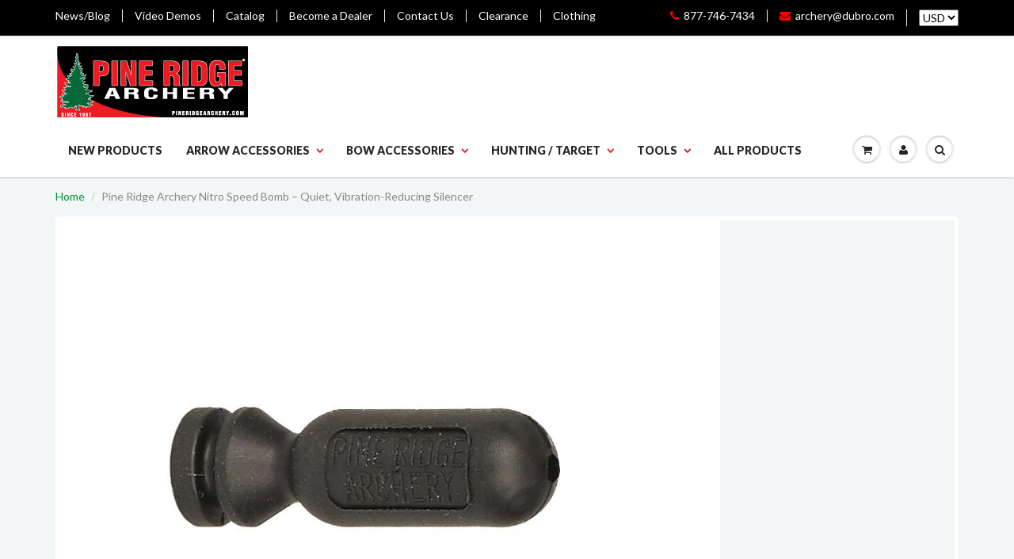

--- FILE ---
content_type: text/html; charset=utf-8
request_url: https://www.pineridgearchery.com/collections/nitro-speed-bomb
body_size: 18496
content:
<!doctype html>
<html lang="en" class="noIE">
	<head>

<!-- Google tag (gtag.js) -->
<script async src="https://www.googletagmanager.com/gtag/js?id=G-JCKHBX2QDF"></script>
<script>
  window.dataLayer = window.dataLayer || [];
  function gtag(){dataLayer.push(arguments);}
  gtag('js', new Date());

  gtag('config', 'G-JCKHBX2QDF');
</script>
      
<meta name="google-site-verification" content="j_EP2zVeosuCP-5a2dCDWIbk9CQ6Yekix3D-SXKmJsA" />
<meta name="google-site-verification" content="NSMXCzfrSF_JngG9luQAkYRM7fBrzuhdGy1w-wdj-Eg" />  
      <meta name="facebook-domain-verification" content="x7ffuljkatfn8l1jj4c56yndo4dpau" />
	<!-- Basic page needs ================================================== -->
	<meta charset="utf-8">
	<meta name="viewport" content="width=device-width, initial-scale=1, maximum-scale=1">

	<!-- Title and description ================================================== -->
  <title>
  Nitro Speed Bomb Silencers | Pine Ridge Archery
  </title>

  
  <meta name="description" content="Reduce bow noise and vibration with the Nitro Speed Bomb. A durable, effective string silencer designed for smoother, quieter shots.">
  
<!-- Facebook Pixel Code -->
<script>
!function(f,b,e,v,n,t,s){if(f.fbq)return;n=f.fbq=function(){n.callMethod?
n.callMethod.apply(n,arguments):n.queue.push(arguments)};if(!f._fbq)f._fbq=n;
n.push=n;n.loaded=!0;n.version='2.0';n.queue=[];t=b.createElement(e);t.async=!0;
t.src=v;s=b.getElementsByTagName(e)[0];s.parentNode.insertBefore(t,s)}(window,
document,'script','https://connect.facebook.net/en_US/fbevents.js');
fbq('init', '632015873643345'); // Insert your pixel ID here.
fbq('track', 'PageView');
</script>
<noscript><img height="1" width="1" style="display:none"
src="https://www.facebook.com/tr?id=632015873643345&ev=PageView&noscript=1"
/></noscript>
<!-- DO NOT MODIFY -->
<!-- End Facebook Pixel Code -->

  <!-- Helpers ================================================== -->
  
  <meta property="og:type" content="website">
  <meta property="og:title" content="Nitro Speed Bomb Silencers | Pine Ridge Archery">
  
  <meta property="og:image" content="http://www.pineridgearchery.com/cdn/shop/t/4/assets/logo.png?v=36043528256487805801605021192">
  <meta property="og:image:secure_url" content="https://www.pineridgearchery.com/cdn/shop/t/4/assets/logo.png?v=36043528256487805801605021192">
  


  <meta property="og:description" content="Reduce bow noise and vibration with the Nitro Speed Bomb. A durable, effective string silencer designed for smoother, quieter shots.">

  <meta property="og:url" content="https://www.pineridgearchery.com/collections/nitro-speed-bomb">
  <meta property="og:site_name" content="Pine Ridge Archery">



  <meta name="twitter:site" content="@pineridgearcher">

<meta name="twitter:card" content="summary">

  <link rel="canonical" href="https://www.pineridgearchery.com/collections/nitro-speed-bomb">
  <meta name="viewport" content="width=device-width,initial-scale=1">
  <meta name="theme-color" content="#fa0000">

	
	<link rel="shortcut icon" href="//www.pineridgearchery.com/cdn/shop/t/4/assets/favicon.png?v=138856679688457972441446501368" type="image/png" />
	
	<link href="//www.pineridgearchery.com/cdn/shop/t/4/assets/apps.css?v=36719708027145257441453129545" rel="stylesheet" type="text/css" media="all" />
	<link href="//www.pineridgearchery.com/cdn/shop/t/4/assets/style.css?v=109874316393306138491454593487" rel="stylesheet" type="text/css" media="all" />
	<link href="//www.pineridgearchery.com/cdn/shop/t/4/assets/nav.scss.css?v=68977794691385127001454342842" rel="stylesheet" type="text/css" media="all" />
	
	
	<link rel="stylesheet" type="text/css" href="//fonts.googleapis.com/css?family=Lato:300,400,700,900">
	
	

	<!-- Header hook for plugins ================================================== -->
	<script>window.performance && window.performance.mark && window.performance.mark('shopify.content_for_header.start');</script><meta name="facebook-domain-verification" content="x7ffuljkatfn8l1jj4c56yndo4dpau">
<meta name="facebook-domain-verification" content="x7ffuljkatfn8l1jj4c56yndo4dpau">
<meta id="shopify-digital-wallet" name="shopify-digital-wallet" content="/9614890/digital_wallets/dialog">
<meta name="shopify-checkout-api-token" content="7bacc72d4e7d7c431c09a48edbc2aa90">
<meta id="in-context-paypal-metadata" data-shop-id="9614890" data-venmo-supported="false" data-environment="production" data-locale="en_US" data-paypal-v4="true" data-currency="USD">
<link rel="alternate" type="application/atom+xml" title="Feed" href="/collections/nitro-speed-bomb.atom" />
<link rel="alternate" type="application/json+oembed" href="https://www.pineridgearchery.com/collections/nitro-speed-bomb.oembed">
<script async="async" src="/checkouts/internal/preloads.js?locale=en-US"></script>
<link rel="preconnect" href="https://shop.app" crossorigin="anonymous">
<script async="async" src="https://shop.app/checkouts/internal/preloads.js?locale=en-US&shop_id=9614890" crossorigin="anonymous"></script>
<script id="shopify-features" type="application/json">{"accessToken":"7bacc72d4e7d7c431c09a48edbc2aa90","betas":["rich-media-storefront-analytics"],"domain":"www.pineridgearchery.com","predictiveSearch":true,"shopId":9614890,"locale":"en"}</script>
<script>var Shopify = Shopify || {};
Shopify.shop = "pine-ridge-archery.myshopify.com";
Shopify.locale = "en";
Shopify.currency = {"active":"USD","rate":"1.0"};
Shopify.country = "US";
Shopify.theme = {"name":"ShowTime","id":51407876,"schema_name":null,"schema_version":null,"theme_store_id":687,"role":"main"};
Shopify.theme.handle = "null";
Shopify.theme.style = {"id":null,"handle":null};
Shopify.cdnHost = "www.pineridgearchery.com/cdn";
Shopify.routes = Shopify.routes || {};
Shopify.routes.root = "/";</script>
<script type="module">!function(o){(o.Shopify=o.Shopify||{}).modules=!0}(window);</script>
<script>!function(o){function n(){var o=[];function n(){o.push(Array.prototype.slice.apply(arguments))}return n.q=o,n}var t=o.Shopify=o.Shopify||{};t.loadFeatures=n(),t.autoloadFeatures=n()}(window);</script>
<script>
  window.ShopifyPay = window.ShopifyPay || {};
  window.ShopifyPay.apiHost = "shop.app\/pay";
  window.ShopifyPay.redirectState = null;
</script>
<script id="shop-js-analytics" type="application/json">{"pageType":"collection"}</script>
<script defer="defer" async type="module" src="//www.pineridgearchery.com/cdn/shopifycloud/shop-js/modules/v2/client.init-shop-cart-sync_IZsNAliE.en.esm.js"></script>
<script defer="defer" async type="module" src="//www.pineridgearchery.com/cdn/shopifycloud/shop-js/modules/v2/chunk.common_0OUaOowp.esm.js"></script>
<script type="module">
  await import("//www.pineridgearchery.com/cdn/shopifycloud/shop-js/modules/v2/client.init-shop-cart-sync_IZsNAliE.en.esm.js");
await import("//www.pineridgearchery.com/cdn/shopifycloud/shop-js/modules/v2/chunk.common_0OUaOowp.esm.js");

  window.Shopify.SignInWithShop?.initShopCartSync?.({"fedCMEnabled":true,"windoidEnabled":true});

</script>
<script>
  window.Shopify = window.Shopify || {};
  if (!window.Shopify.featureAssets) window.Shopify.featureAssets = {};
  window.Shopify.featureAssets['shop-js'] = {"shop-cart-sync":["modules/v2/client.shop-cart-sync_DLOhI_0X.en.esm.js","modules/v2/chunk.common_0OUaOowp.esm.js"],"init-fed-cm":["modules/v2/client.init-fed-cm_C6YtU0w6.en.esm.js","modules/v2/chunk.common_0OUaOowp.esm.js"],"shop-button":["modules/v2/client.shop-button_BCMx7GTG.en.esm.js","modules/v2/chunk.common_0OUaOowp.esm.js"],"shop-cash-offers":["modules/v2/client.shop-cash-offers_BT26qb5j.en.esm.js","modules/v2/chunk.common_0OUaOowp.esm.js","modules/v2/chunk.modal_CGo_dVj3.esm.js"],"init-windoid":["modules/v2/client.init-windoid_B9PkRMql.en.esm.js","modules/v2/chunk.common_0OUaOowp.esm.js"],"init-shop-email-lookup-coordinator":["modules/v2/client.init-shop-email-lookup-coordinator_DZkqjsbU.en.esm.js","modules/v2/chunk.common_0OUaOowp.esm.js"],"shop-toast-manager":["modules/v2/client.shop-toast-manager_Di2EnuM7.en.esm.js","modules/v2/chunk.common_0OUaOowp.esm.js"],"shop-login-button":["modules/v2/client.shop-login-button_BtqW_SIO.en.esm.js","modules/v2/chunk.common_0OUaOowp.esm.js","modules/v2/chunk.modal_CGo_dVj3.esm.js"],"avatar":["modules/v2/client.avatar_BTnouDA3.en.esm.js"],"pay-button":["modules/v2/client.pay-button_CWa-C9R1.en.esm.js","modules/v2/chunk.common_0OUaOowp.esm.js"],"init-shop-cart-sync":["modules/v2/client.init-shop-cart-sync_IZsNAliE.en.esm.js","modules/v2/chunk.common_0OUaOowp.esm.js"],"init-customer-accounts":["modules/v2/client.init-customer-accounts_DenGwJTU.en.esm.js","modules/v2/client.shop-login-button_BtqW_SIO.en.esm.js","modules/v2/chunk.common_0OUaOowp.esm.js","modules/v2/chunk.modal_CGo_dVj3.esm.js"],"init-shop-for-new-customer-accounts":["modules/v2/client.init-shop-for-new-customer-accounts_JdHXxpS9.en.esm.js","modules/v2/client.shop-login-button_BtqW_SIO.en.esm.js","modules/v2/chunk.common_0OUaOowp.esm.js","modules/v2/chunk.modal_CGo_dVj3.esm.js"],"init-customer-accounts-sign-up":["modules/v2/client.init-customer-accounts-sign-up_D6__K_p8.en.esm.js","modules/v2/client.shop-login-button_BtqW_SIO.en.esm.js","modules/v2/chunk.common_0OUaOowp.esm.js","modules/v2/chunk.modal_CGo_dVj3.esm.js"],"checkout-modal":["modules/v2/client.checkout-modal_C_ZQDY6s.en.esm.js","modules/v2/chunk.common_0OUaOowp.esm.js","modules/v2/chunk.modal_CGo_dVj3.esm.js"],"shop-follow-button":["modules/v2/client.shop-follow-button_XetIsj8l.en.esm.js","modules/v2/chunk.common_0OUaOowp.esm.js","modules/v2/chunk.modal_CGo_dVj3.esm.js"],"lead-capture":["modules/v2/client.lead-capture_DvA72MRN.en.esm.js","modules/v2/chunk.common_0OUaOowp.esm.js","modules/v2/chunk.modal_CGo_dVj3.esm.js"],"shop-login":["modules/v2/client.shop-login_ClXNxyh6.en.esm.js","modules/v2/chunk.common_0OUaOowp.esm.js","modules/v2/chunk.modal_CGo_dVj3.esm.js"],"payment-terms":["modules/v2/client.payment-terms_CNlwjfZz.en.esm.js","modules/v2/chunk.common_0OUaOowp.esm.js","modules/v2/chunk.modal_CGo_dVj3.esm.js"]};
</script>
<script>(function() {
  var isLoaded = false;
  function asyncLoad() {
    if (isLoaded) return;
    isLoaded = true;
    var urls = ["https:\/\/chimpstatic.com\/mcjs-connected\/js\/users\/bd419fbb119633d3dab4e81e8\/3a91558dd02d98401f179b91b.js?shop=pine-ridge-archery.myshopify.com","https:\/\/cdn.hextom.com\/js\/freeshippingbar.js?shop=pine-ridge-archery.myshopify.com"];
    for (var i = 0; i < urls.length; i++) {
      var s = document.createElement('script');
      s.type = 'text/javascript';
      s.async = true;
      s.src = urls[i];
      var x = document.getElementsByTagName('script')[0];
      x.parentNode.insertBefore(s, x);
    }
  };
  if(window.attachEvent) {
    window.attachEvent('onload', asyncLoad);
  } else {
    window.addEventListener('load', asyncLoad, false);
  }
})();</script>
<script id="__st">var __st={"a":9614890,"offset":-21600,"reqid":"f248017d-2894-4db2-b0f1-cf60cbf5e456-1768467435","pageurl":"www.pineridgearchery.com\/collections\/nitro-speed-bomb","u":"26999bf922cd","p":"collection","rtyp":"collection","rid":188897558570};</script>
<script>window.ShopifyPaypalV4VisibilityTracking = true;</script>
<script id="captcha-bootstrap">!function(){'use strict';const t='contact',e='account',n='new_comment',o=[[t,t],['blogs',n],['comments',n],[t,'customer']],c=[[e,'customer_login'],[e,'guest_login'],[e,'recover_customer_password'],[e,'create_customer']],r=t=>t.map((([t,e])=>`form[action*='/${t}']:not([data-nocaptcha='true']) input[name='form_type'][value='${e}']`)).join(','),a=t=>()=>t?[...document.querySelectorAll(t)].map((t=>t.form)):[];function s(){const t=[...o],e=r(t);return a(e)}const i='password',u='form_key',d=['recaptcha-v3-token','g-recaptcha-response','h-captcha-response',i],f=()=>{try{return window.sessionStorage}catch{return}},m='__shopify_v',_=t=>t.elements[u];function p(t,e,n=!1){try{const o=window.sessionStorage,c=JSON.parse(o.getItem(e)),{data:r}=function(t){const{data:e,action:n}=t;return t[m]||n?{data:e,action:n}:{data:t,action:n}}(c);for(const[e,n]of Object.entries(r))t.elements[e]&&(t.elements[e].value=n);n&&o.removeItem(e)}catch(o){console.error('form repopulation failed',{error:o})}}const l='form_type',E='cptcha';function T(t){t.dataset[E]=!0}const w=window,h=w.document,L='Shopify',v='ce_forms',y='captcha';let A=!1;((t,e)=>{const n=(g='f06e6c50-85a8-45c8-87d0-21a2b65856fe',I='https://cdn.shopify.com/shopifycloud/storefront-forms-hcaptcha/ce_storefront_forms_captcha_hcaptcha.v1.5.2.iife.js',D={infoText:'Protected by hCaptcha',privacyText:'Privacy',termsText:'Terms'},(t,e,n)=>{const o=w[L][v],c=o.bindForm;if(c)return c(t,g,e,D).then(n);var r;o.q.push([[t,g,e,D],n]),r=I,A||(h.body.append(Object.assign(h.createElement('script'),{id:'captcha-provider',async:!0,src:r})),A=!0)});var g,I,D;w[L]=w[L]||{},w[L][v]=w[L][v]||{},w[L][v].q=[],w[L][y]=w[L][y]||{},w[L][y].protect=function(t,e){n(t,void 0,e),T(t)},Object.freeze(w[L][y]),function(t,e,n,w,h,L){const[v,y,A,g]=function(t,e,n){const i=e?o:[],u=t?c:[],d=[...i,...u],f=r(d),m=r(i),_=r(d.filter((([t,e])=>n.includes(e))));return[a(f),a(m),a(_),s()]}(w,h,L),I=t=>{const e=t.target;return e instanceof HTMLFormElement?e:e&&e.form},D=t=>v().includes(t);t.addEventListener('submit',(t=>{const e=I(t);if(!e)return;const n=D(e)&&!e.dataset.hcaptchaBound&&!e.dataset.recaptchaBound,o=_(e),c=g().includes(e)&&(!o||!o.value);(n||c)&&t.preventDefault(),c&&!n&&(function(t){try{if(!f())return;!function(t){const e=f();if(!e)return;const n=_(t);if(!n)return;const o=n.value;o&&e.removeItem(o)}(t);const e=Array.from(Array(32),(()=>Math.random().toString(36)[2])).join('');!function(t,e){_(t)||t.append(Object.assign(document.createElement('input'),{type:'hidden',name:u})),t.elements[u].value=e}(t,e),function(t,e){const n=f();if(!n)return;const o=[...t.querySelectorAll(`input[type='${i}']`)].map((({name:t})=>t)),c=[...d,...o],r={};for(const[a,s]of new FormData(t).entries())c.includes(a)||(r[a]=s);n.setItem(e,JSON.stringify({[m]:1,action:t.action,data:r}))}(t,e)}catch(e){console.error('failed to persist form',e)}}(e),e.submit())}));const S=(t,e)=>{t&&!t.dataset[E]&&(n(t,e.some((e=>e===t))),T(t))};for(const o of['focusin','change'])t.addEventListener(o,(t=>{const e=I(t);D(e)&&S(e,y())}));const B=e.get('form_key'),M=e.get(l),P=B&&M;t.addEventListener('DOMContentLoaded',(()=>{const t=y();if(P)for(const e of t)e.elements[l].value===M&&p(e,B);[...new Set([...A(),...v().filter((t=>'true'===t.dataset.shopifyCaptcha))])].forEach((e=>S(e,t)))}))}(h,new URLSearchParams(w.location.search),n,t,e,['guest_login'])})(!0,!0)}();</script>
<script integrity="sha256-4kQ18oKyAcykRKYeNunJcIwy7WH5gtpwJnB7kiuLZ1E=" data-source-attribution="shopify.loadfeatures" defer="defer" src="//www.pineridgearchery.com/cdn/shopifycloud/storefront/assets/storefront/load_feature-a0a9edcb.js" crossorigin="anonymous"></script>
<script crossorigin="anonymous" defer="defer" src="//www.pineridgearchery.com/cdn/shopifycloud/storefront/assets/shopify_pay/storefront-65b4c6d7.js?v=20250812"></script>
<script data-source-attribution="shopify.dynamic_checkout.dynamic.init">var Shopify=Shopify||{};Shopify.PaymentButton=Shopify.PaymentButton||{isStorefrontPortableWallets:!0,init:function(){window.Shopify.PaymentButton.init=function(){};var t=document.createElement("script");t.src="https://www.pineridgearchery.com/cdn/shopifycloud/portable-wallets/latest/portable-wallets.en.js",t.type="module",document.head.appendChild(t)}};
</script>
<script data-source-attribution="shopify.dynamic_checkout.buyer_consent">
  function portableWalletsHideBuyerConsent(e){var t=document.getElementById("shopify-buyer-consent"),n=document.getElementById("shopify-subscription-policy-button");t&&n&&(t.classList.add("hidden"),t.setAttribute("aria-hidden","true"),n.removeEventListener("click",e))}function portableWalletsShowBuyerConsent(e){var t=document.getElementById("shopify-buyer-consent"),n=document.getElementById("shopify-subscription-policy-button");t&&n&&(t.classList.remove("hidden"),t.removeAttribute("aria-hidden"),n.addEventListener("click",e))}window.Shopify?.PaymentButton&&(window.Shopify.PaymentButton.hideBuyerConsent=portableWalletsHideBuyerConsent,window.Shopify.PaymentButton.showBuyerConsent=portableWalletsShowBuyerConsent);
</script>
<script data-source-attribution="shopify.dynamic_checkout.cart.bootstrap">document.addEventListener("DOMContentLoaded",(function(){function t(){return document.querySelector("shopify-accelerated-checkout-cart, shopify-accelerated-checkout")}if(t())Shopify.PaymentButton.init();else{new MutationObserver((function(e,n){t()&&(Shopify.PaymentButton.init(),n.disconnect())})).observe(document.body,{childList:!0,subtree:!0})}}));
</script>
<link id="shopify-accelerated-checkout-styles" rel="stylesheet" media="screen" href="https://www.pineridgearchery.com/cdn/shopifycloud/portable-wallets/latest/accelerated-checkout-backwards-compat.css" crossorigin="anonymous">
<style id="shopify-accelerated-checkout-cart">
        #shopify-buyer-consent {
  margin-top: 1em;
  display: inline-block;
  width: 100%;
}

#shopify-buyer-consent.hidden {
  display: none;
}

#shopify-subscription-policy-button {
  background: none;
  border: none;
  padding: 0;
  text-decoration: underline;
  font-size: inherit;
  cursor: pointer;
}

#shopify-subscription-policy-button::before {
  box-shadow: none;
}

      </style>

<script>window.performance && window.performance.mark && window.performance.mark('shopify.content_for_header.end');</script>

	<!--[if lt IE 9]>
	<script src="//html5shiv.googlecode.com/svn/trunk/html5.js" type="text/javascript"></script>
	<![endif]-->

	

	<script src="//www.pineridgearchery.com/cdn/shop/t/4/assets/jquery.js?v=157860826145910789271445968587" type="text/javascript"></script>
	
	<script src="//www.pineridgearchery.com/cdn/shopifycloud/storefront/assets/themes_support/option_selection-b017cd28.js" type="text/javascript"></script>
	


	<!-- Theme Global App JS ================================================== -->
  <script>
    var app = app || {
      data:{
          template:"collection",
          money_format: "$ {{amount}}"
      }
    }
  </script>

  <link href="https://monorail-edge.shopifysvc.com" rel="dns-prefetch">
<script>(function(){if ("sendBeacon" in navigator && "performance" in window) {try {var session_token_from_headers = performance.getEntriesByType('navigation')[0].serverTiming.find(x => x.name == '_s').description;} catch {var session_token_from_headers = undefined;}var session_cookie_matches = document.cookie.match(/_shopify_s=([^;]*)/);var session_token_from_cookie = session_cookie_matches && session_cookie_matches.length === 2 ? session_cookie_matches[1] : "";var session_token = session_token_from_headers || session_token_from_cookie || "";function handle_abandonment_event(e) {var entries = performance.getEntries().filter(function(entry) {return /monorail-edge.shopifysvc.com/.test(entry.name);});if (!window.abandonment_tracked && entries.length === 0) {window.abandonment_tracked = true;var currentMs = Date.now();var navigation_start = performance.timing.navigationStart;var payload = {shop_id: 9614890,url: window.location.href,navigation_start,duration: currentMs - navigation_start,session_token,page_type: "collection"};window.navigator.sendBeacon("https://monorail-edge.shopifysvc.com/v1/produce", JSON.stringify({schema_id: "online_store_buyer_site_abandonment/1.1",payload: payload,metadata: {event_created_at_ms: currentMs,event_sent_at_ms: currentMs}}));}}window.addEventListener('pagehide', handle_abandonment_event);}}());</script>
<script id="web-pixels-manager-setup">(function e(e,d,r,n,o){if(void 0===o&&(o={}),!Boolean(null===(a=null===(i=window.Shopify)||void 0===i?void 0:i.analytics)||void 0===a?void 0:a.replayQueue)){var i,a;window.Shopify=window.Shopify||{};var t=window.Shopify;t.analytics=t.analytics||{};var s=t.analytics;s.replayQueue=[],s.publish=function(e,d,r){return s.replayQueue.push([e,d,r]),!0};try{self.performance.mark("wpm:start")}catch(e){}var l=function(){var e={modern:/Edge?\/(1{2}[4-9]|1[2-9]\d|[2-9]\d{2}|\d{4,})\.\d+(\.\d+|)|Firefox\/(1{2}[4-9]|1[2-9]\d|[2-9]\d{2}|\d{4,})\.\d+(\.\d+|)|Chrom(ium|e)\/(9{2}|\d{3,})\.\d+(\.\d+|)|(Maci|X1{2}).+ Version\/(15\.\d+|(1[6-9]|[2-9]\d|\d{3,})\.\d+)([,.]\d+|)( \(\w+\)|)( Mobile\/\w+|) Safari\/|Chrome.+OPR\/(9{2}|\d{3,})\.\d+\.\d+|(CPU[ +]OS|iPhone[ +]OS|CPU[ +]iPhone|CPU IPhone OS|CPU iPad OS)[ +]+(15[._]\d+|(1[6-9]|[2-9]\d|\d{3,})[._]\d+)([._]\d+|)|Android:?[ /-](13[3-9]|1[4-9]\d|[2-9]\d{2}|\d{4,})(\.\d+|)(\.\d+|)|Android.+Firefox\/(13[5-9]|1[4-9]\d|[2-9]\d{2}|\d{4,})\.\d+(\.\d+|)|Android.+Chrom(ium|e)\/(13[3-9]|1[4-9]\d|[2-9]\d{2}|\d{4,})\.\d+(\.\d+|)|SamsungBrowser\/([2-9]\d|\d{3,})\.\d+/,legacy:/Edge?\/(1[6-9]|[2-9]\d|\d{3,})\.\d+(\.\d+|)|Firefox\/(5[4-9]|[6-9]\d|\d{3,})\.\d+(\.\d+|)|Chrom(ium|e)\/(5[1-9]|[6-9]\d|\d{3,})\.\d+(\.\d+|)([\d.]+$|.*Safari\/(?![\d.]+ Edge\/[\d.]+$))|(Maci|X1{2}).+ Version\/(10\.\d+|(1[1-9]|[2-9]\d|\d{3,})\.\d+)([,.]\d+|)( \(\w+\)|)( Mobile\/\w+|) Safari\/|Chrome.+OPR\/(3[89]|[4-9]\d|\d{3,})\.\d+\.\d+|(CPU[ +]OS|iPhone[ +]OS|CPU[ +]iPhone|CPU IPhone OS|CPU iPad OS)[ +]+(10[._]\d+|(1[1-9]|[2-9]\d|\d{3,})[._]\d+)([._]\d+|)|Android:?[ /-](13[3-9]|1[4-9]\d|[2-9]\d{2}|\d{4,})(\.\d+|)(\.\d+|)|Mobile Safari.+OPR\/([89]\d|\d{3,})\.\d+\.\d+|Android.+Firefox\/(13[5-9]|1[4-9]\d|[2-9]\d{2}|\d{4,})\.\d+(\.\d+|)|Android.+Chrom(ium|e)\/(13[3-9]|1[4-9]\d|[2-9]\d{2}|\d{4,})\.\d+(\.\d+|)|Android.+(UC? ?Browser|UCWEB|U3)[ /]?(15\.([5-9]|\d{2,})|(1[6-9]|[2-9]\d|\d{3,})\.\d+)\.\d+|SamsungBrowser\/(5\.\d+|([6-9]|\d{2,})\.\d+)|Android.+MQ{2}Browser\/(14(\.(9|\d{2,})|)|(1[5-9]|[2-9]\d|\d{3,})(\.\d+|))(\.\d+|)|K[Aa][Ii]OS\/(3\.\d+|([4-9]|\d{2,})\.\d+)(\.\d+|)/},d=e.modern,r=e.legacy,n=navigator.userAgent;return n.match(d)?"modern":n.match(r)?"legacy":"unknown"}(),u="modern"===l?"modern":"legacy",c=(null!=n?n:{modern:"",legacy:""})[u],f=function(e){return[e.baseUrl,"/wpm","/b",e.hashVersion,"modern"===e.buildTarget?"m":"l",".js"].join("")}({baseUrl:d,hashVersion:r,buildTarget:u}),m=function(e){var d=e.version,r=e.bundleTarget,n=e.surface,o=e.pageUrl,i=e.monorailEndpoint;return{emit:function(e){var a=e.status,t=e.errorMsg,s=(new Date).getTime(),l=JSON.stringify({metadata:{event_sent_at_ms:s},events:[{schema_id:"web_pixels_manager_load/3.1",payload:{version:d,bundle_target:r,page_url:o,status:a,surface:n,error_msg:t},metadata:{event_created_at_ms:s}}]});if(!i)return console&&console.warn&&console.warn("[Web Pixels Manager] No Monorail endpoint provided, skipping logging."),!1;try{return self.navigator.sendBeacon.bind(self.navigator)(i,l)}catch(e){}var u=new XMLHttpRequest;try{return u.open("POST",i,!0),u.setRequestHeader("Content-Type","text/plain"),u.send(l),!0}catch(e){return console&&console.warn&&console.warn("[Web Pixels Manager] Got an unhandled error while logging to Monorail."),!1}}}}({version:r,bundleTarget:l,surface:e.surface,pageUrl:self.location.href,monorailEndpoint:e.monorailEndpoint});try{o.browserTarget=l,function(e){var d=e.src,r=e.async,n=void 0===r||r,o=e.onload,i=e.onerror,a=e.sri,t=e.scriptDataAttributes,s=void 0===t?{}:t,l=document.createElement("script"),u=document.querySelector("head"),c=document.querySelector("body");if(l.async=n,l.src=d,a&&(l.integrity=a,l.crossOrigin="anonymous"),s)for(var f in s)if(Object.prototype.hasOwnProperty.call(s,f))try{l.dataset[f]=s[f]}catch(e){}if(o&&l.addEventListener("load",o),i&&l.addEventListener("error",i),u)u.appendChild(l);else{if(!c)throw new Error("Did not find a head or body element to append the script");c.appendChild(l)}}({src:f,async:!0,onload:function(){if(!function(){var e,d;return Boolean(null===(d=null===(e=window.Shopify)||void 0===e?void 0:e.analytics)||void 0===d?void 0:d.initialized)}()){var d=window.webPixelsManager.init(e)||void 0;if(d){var r=window.Shopify.analytics;r.replayQueue.forEach((function(e){var r=e[0],n=e[1],o=e[2];d.publishCustomEvent(r,n,o)})),r.replayQueue=[],r.publish=d.publishCustomEvent,r.visitor=d.visitor,r.initialized=!0}}},onerror:function(){return m.emit({status:"failed",errorMsg:"".concat(f," has failed to load")})},sri:function(e){var d=/^sha384-[A-Za-z0-9+/=]+$/;return"string"==typeof e&&d.test(e)}(c)?c:"",scriptDataAttributes:o}),m.emit({status:"loading"})}catch(e){m.emit({status:"failed",errorMsg:(null==e?void 0:e.message)||"Unknown error"})}}})({shopId: 9614890,storefrontBaseUrl: "https://www.pineridgearchery.com",extensionsBaseUrl: "https://extensions.shopifycdn.com/cdn/shopifycloud/web-pixels-manager",monorailEndpoint: "https://monorail-edge.shopifysvc.com/unstable/produce_batch",surface: "storefront-renderer",enabledBetaFlags: ["2dca8a86"],webPixelsConfigList: [{"id":"1175912490","configuration":"{\"storeGuid\": \"d285befb-8dfa-903b-1e6f-530c03e06542\", \"etlUrl\": \"https:\/\/etl.springbot.com\"}","eventPayloadVersion":"v1","runtimeContext":"STRICT","scriptVersion":"d0a3824cb57e3f77865d37924f3babfc","type":"APP","apiClientId":619635,"privacyPurposes":["ANALYTICS","MARKETING"],"dataSharingAdjustments":{"protectedCustomerApprovalScopes":["read_customer_address","read_customer_email","read_customer_name","read_customer_personal_data","read_customer_phone"]}},{"id":"97550378","configuration":"{\"pixel_id\":\"300942022191285\",\"pixel_type\":\"facebook_pixel\",\"metaapp_system_user_token\":\"-\"}","eventPayloadVersion":"v1","runtimeContext":"OPEN","scriptVersion":"ca16bc87fe92b6042fbaa3acc2fbdaa6","type":"APP","apiClientId":2329312,"privacyPurposes":["ANALYTICS","MARKETING","SALE_OF_DATA"],"dataSharingAdjustments":{"protectedCustomerApprovalScopes":["read_customer_address","read_customer_email","read_customer_name","read_customer_personal_data","read_customer_phone"]}},{"id":"55246890","eventPayloadVersion":"v1","runtimeContext":"LAX","scriptVersion":"1","type":"CUSTOM","privacyPurposes":["MARKETING"],"name":"Meta pixel (migrated)"},{"id":"shopify-app-pixel","configuration":"{}","eventPayloadVersion":"v1","runtimeContext":"STRICT","scriptVersion":"0450","apiClientId":"shopify-pixel","type":"APP","privacyPurposes":["ANALYTICS","MARKETING"]},{"id":"shopify-custom-pixel","eventPayloadVersion":"v1","runtimeContext":"LAX","scriptVersion":"0450","apiClientId":"shopify-pixel","type":"CUSTOM","privacyPurposes":["ANALYTICS","MARKETING"]}],isMerchantRequest: false,initData: {"shop":{"name":"Pine Ridge Archery","paymentSettings":{"currencyCode":"USD"},"myshopifyDomain":"pine-ridge-archery.myshopify.com","countryCode":"US","storefrontUrl":"https:\/\/www.pineridgearchery.com"},"customer":null,"cart":null,"checkout":null,"productVariants":[],"purchasingCompany":null},},"https://www.pineridgearchery.com/cdn","7cecd0b6w90c54c6cpe92089d5m57a67346",{"modern":"","legacy":""},{"shopId":"9614890","storefrontBaseUrl":"https:\/\/www.pineridgearchery.com","extensionBaseUrl":"https:\/\/extensions.shopifycdn.com\/cdn\/shopifycloud\/web-pixels-manager","surface":"storefront-renderer","enabledBetaFlags":"[\"2dca8a86\"]","isMerchantRequest":"false","hashVersion":"7cecd0b6w90c54c6cpe92089d5m57a67346","publish":"custom","events":"[[\"page_viewed\",{}],[\"collection_viewed\",{\"collection\":{\"id\":\"188897558570\",\"title\":\"Pine Ridge Archery Nitro Speed Bomb – Quiet, Vibration-Reducing Silencer\",\"productVariants\":[{\"price\":{\"amount\":10.99,\"currencyCode\":\"USD\"},\"product\":{\"title\":\"Pine Ridge Archery Nitro Speed Bomb – Lightweight, Speed-Boosting Nock Alternative\",\"vendor\":\"Pine Ridge\u003csup\u003e¨\u003c\/sup\u003e Archery\",\"id\":\"4662323740714\",\"untranslatedTitle\":\"Pine Ridge Archery Nitro Speed Bomb – Lightweight, Speed-Boosting Nock Alternative\",\"url\":\"\/products\/nitro-speed-bomb\",\"type\":\"Bow Accessories\"},\"id\":\"32396803047466\",\"image\":{\"src\":\"\/\/www.pineridgearchery.com\/cdn\/shop\/products\/2726-BK.jpg?v=1762998806\"},\"sku\":\"2726-BK\",\"title\":\"Black (2\/pkg)\",\"untranslatedTitle\":\"Black (2\/pkg)\"}]}}]]"});</script><script>
  window.ShopifyAnalytics = window.ShopifyAnalytics || {};
  window.ShopifyAnalytics.meta = window.ShopifyAnalytics.meta || {};
  window.ShopifyAnalytics.meta.currency = 'USD';
  var meta = {"products":[{"id":4662323740714,"gid":"gid:\/\/shopify\/Product\/4662323740714","vendor":"Pine Ridge\u003csup\u003e¨\u003c\/sup\u003e Archery","type":"Bow Accessories","handle":"nitro-speed-bomb","variants":[{"id":32396803047466,"price":1099,"name":"Pine Ridge Archery Nitro Speed Bomb – Lightweight, Speed-Boosting Nock Alternative - Black (2\/pkg)","public_title":"Black (2\/pkg)","sku":"2726-BK"},{"id":42426845036586,"price":5499,"name":"Pine Ridge Archery Nitro Speed Bomb – Lightweight, Speed-Boosting Nock Alternative - Black (12\/pkg)","public_title":"Black (12\/pkg)","sku":"2726-BK12"},{"id":42426845069354,"price":1099,"name":"Pine Ridge Archery Nitro Speed Bomb – Lightweight, Speed-Boosting Nock Alternative - Red (2\/pkg)","public_title":"Red (2\/pkg)","sku":"2726-R"},{"id":42426845102122,"price":5499,"name":"Pine Ridge Archery Nitro Speed Bomb – Lightweight, Speed-Boosting Nock Alternative - Red (12\/pkg)","public_title":"Red (12\/pkg)","sku":"2726-R12"},{"id":42426845134890,"price":1099,"name":"Pine Ridge Archery Nitro Speed Bomb – Lightweight, Speed-Boosting Nock Alternative - Blue (2\/pkg)","public_title":"Blue (2\/pkg)","sku":"2726-BL"},{"id":42426845167658,"price":5499,"name":"Pine Ridge Archery Nitro Speed Bomb – Lightweight, Speed-Boosting Nock Alternative - Blue (12\/pkg)","public_title":"Blue (12\/pkg)","sku":"2726-BL12"},{"id":42426845200426,"price":1099,"name":"Pine Ridge Archery Nitro Speed Bomb – Lightweight, Speed-Boosting Nock Alternative - Orange (2\/pkg)","public_title":"Orange (2\/pkg)","sku":"2726-OR"},{"id":42426845233194,"price":5499,"name":"Pine Ridge Archery Nitro Speed Bomb – Lightweight, Speed-Boosting Nock Alternative - Orange (12\/pkg)","public_title":"Orange (12\/pkg)","sku":"2726-OR12"},{"id":42426845265962,"price":1099,"name":"Pine Ridge Archery Nitro Speed Bomb – Lightweight, Speed-Boosting Nock Alternative - Lime Green (2\/pkg)","public_title":"Lime Green (2\/pkg)","sku":"2726-LG"},{"id":42426845298730,"price":5499,"name":"Pine Ridge Archery Nitro Speed Bomb – Lightweight, Speed-Boosting Nock Alternative - Lime Green (12\/pkg)","public_title":"Lime Green (12\/pkg)","sku":"2726-LG12"},{"id":42426845331498,"price":1099,"name":"Pine Ridge Archery Nitro Speed Bomb – Lightweight, Speed-Boosting Nock Alternative - Pink (2\/pkg)","public_title":"Pink (2\/pkg)","sku":"2726-PK"},{"id":42426845364266,"price":5499,"name":"Pine Ridge Archery Nitro Speed Bomb – Lightweight, Speed-Boosting Nock Alternative - Pink (12\/pkg)","public_title":"Pink (12\/pkg)","sku":"2726-PK12"},{"id":42426845397034,"price":1099,"name":"Pine Ridge Archery Nitro Speed Bomb – Lightweight, Speed-Boosting Nock Alternative - Purple (2\/pkg)","public_title":"Purple (2\/pkg)","sku":"2726-PR"},{"id":42426845429802,"price":5499,"name":"Pine Ridge Archery Nitro Speed Bomb – Lightweight, Speed-Boosting Nock Alternative - Purple (12\/pkg)","public_title":"Purple (12\/pkg)","sku":"2726-PR12"},{"id":42426845462570,"price":1099,"name":"Pine Ridge Archery Nitro Speed Bomb – Lightweight, Speed-Boosting Nock Alternative - Yellow (2\/pkg)","public_title":"Yellow (2\/pkg)","sku":"2726-Y"},{"id":42426845495338,"price":5499,"name":"Pine Ridge Archery Nitro Speed Bomb – Lightweight, Speed-Boosting Nock Alternative - Yellow (12\/pkg)","public_title":"Yellow (12\/pkg)","sku":"2726-Y12"},{"id":42426845528106,"price":1099,"name":"Pine Ridge Archery Nitro Speed Bomb – Lightweight, Speed-Boosting Nock Alternative - Turquoise (2\/pkg)","public_title":"Turquoise (2\/pkg)","sku":"2726-TQ"},{"id":42426845560874,"price":5499,"name":"Pine Ridge Archery Nitro Speed Bomb – Lightweight, Speed-Boosting Nock Alternative - Turquoise (12\/pkg)","public_title":"Turquoise (12\/pkg)","sku":"2726-TQ12"},{"id":42426845593642,"price":1099,"name":"Pine Ridge Archery Nitro Speed Bomb – Lightweight, Speed-Boosting Nock Alternative - Clear (2\/pkg)","public_title":"Clear (2\/pkg)","sku":"2726-CL"},{"id":42426845626410,"price":5499,"name":"Pine Ridge Archery Nitro Speed Bomb – Lightweight, Speed-Boosting Nock Alternative - Clear (12\/pkg)","public_title":"Clear (12\/pkg)","sku":"2726-CL12"},{"id":42426845659178,"price":1099,"name":"Pine Ridge Archery Nitro Speed Bomb – Lightweight, Speed-Boosting Nock Alternative - Tan (2\/pkg)","public_title":"Tan (2\/pkg)","sku":"2726-T"},{"id":42426845691946,"price":5499,"name":"Pine Ridge Archery Nitro Speed Bomb – Lightweight, Speed-Boosting Nock Alternative - Tan (12\/pkg)","public_title":"Tan (12\/pkg)","sku":"2726-T12"},{"id":42426845724714,"price":1099,"name":"Pine Ridge Archery Nitro Speed Bomb – Lightweight, Speed-Boosting Nock Alternative - Olive Green (2\/pkg)","public_title":"Olive Green (2\/pkg)","sku":"2726-OG"},{"id":42426845757482,"price":5499,"name":"Pine Ridge Archery Nitro Speed Bomb – Lightweight, Speed-Boosting Nock Alternative - Olive Green (12\/pkg)","public_title":"Olive Green (12\/pkg)","sku":"2726-OG12"},{"id":42426845790250,"price":1099,"name":"Pine Ridge Archery Nitro Speed Bomb – Lightweight, Speed-Boosting Nock Alternative - Brown (2\/pkg)","public_title":"Brown (2\/pkg)","sku":"2726-BR"},{"id":42426845823018,"price":5499,"name":"Pine Ridge Archery Nitro Speed Bomb – Lightweight, Speed-Boosting Nock Alternative - Brown (12\/pkg)","public_title":"Brown (12\/pkg)","sku":"2726-BR12"}],"remote":false}],"page":{"pageType":"collection","resourceType":"collection","resourceId":188897558570,"requestId":"f248017d-2894-4db2-b0f1-cf60cbf5e456-1768467435"}};
  for (var attr in meta) {
    window.ShopifyAnalytics.meta[attr] = meta[attr];
  }
</script>
<script class="analytics">
  (function () {
    var customDocumentWrite = function(content) {
      var jquery = null;

      if (window.jQuery) {
        jquery = window.jQuery;
      } else if (window.Checkout && window.Checkout.$) {
        jquery = window.Checkout.$;
      }

      if (jquery) {
        jquery('body').append(content);
      }
    };

    var hasLoggedConversion = function(token) {
      if (token) {
        return document.cookie.indexOf('loggedConversion=' + token) !== -1;
      }
      return false;
    }

    var setCookieIfConversion = function(token) {
      if (token) {
        var twoMonthsFromNow = new Date(Date.now());
        twoMonthsFromNow.setMonth(twoMonthsFromNow.getMonth() + 2);

        document.cookie = 'loggedConversion=' + token + '; expires=' + twoMonthsFromNow;
      }
    }

    var trekkie = window.ShopifyAnalytics.lib = window.trekkie = window.trekkie || [];
    if (trekkie.integrations) {
      return;
    }
    trekkie.methods = [
      'identify',
      'page',
      'ready',
      'track',
      'trackForm',
      'trackLink'
    ];
    trekkie.factory = function(method) {
      return function() {
        var args = Array.prototype.slice.call(arguments);
        args.unshift(method);
        trekkie.push(args);
        return trekkie;
      };
    };
    for (var i = 0; i < trekkie.methods.length; i++) {
      var key = trekkie.methods[i];
      trekkie[key] = trekkie.factory(key);
    }
    trekkie.load = function(config) {
      trekkie.config = config || {};
      trekkie.config.initialDocumentCookie = document.cookie;
      var first = document.getElementsByTagName('script')[0];
      var script = document.createElement('script');
      script.type = 'text/javascript';
      script.onerror = function(e) {
        var scriptFallback = document.createElement('script');
        scriptFallback.type = 'text/javascript';
        scriptFallback.onerror = function(error) {
                var Monorail = {
      produce: function produce(monorailDomain, schemaId, payload) {
        var currentMs = new Date().getTime();
        var event = {
          schema_id: schemaId,
          payload: payload,
          metadata: {
            event_created_at_ms: currentMs,
            event_sent_at_ms: currentMs
          }
        };
        return Monorail.sendRequest("https://" + monorailDomain + "/v1/produce", JSON.stringify(event));
      },
      sendRequest: function sendRequest(endpointUrl, payload) {
        // Try the sendBeacon API
        if (window && window.navigator && typeof window.navigator.sendBeacon === 'function' && typeof window.Blob === 'function' && !Monorail.isIos12()) {
          var blobData = new window.Blob([payload], {
            type: 'text/plain'
          });

          if (window.navigator.sendBeacon(endpointUrl, blobData)) {
            return true;
          } // sendBeacon was not successful

        } // XHR beacon

        var xhr = new XMLHttpRequest();

        try {
          xhr.open('POST', endpointUrl);
          xhr.setRequestHeader('Content-Type', 'text/plain');
          xhr.send(payload);
        } catch (e) {
          console.log(e);
        }

        return false;
      },
      isIos12: function isIos12() {
        return window.navigator.userAgent.lastIndexOf('iPhone; CPU iPhone OS 12_') !== -1 || window.navigator.userAgent.lastIndexOf('iPad; CPU OS 12_') !== -1;
      }
    };
    Monorail.produce('monorail-edge.shopifysvc.com',
      'trekkie_storefront_load_errors/1.1',
      {shop_id: 9614890,
      theme_id: 51407876,
      app_name: "storefront",
      context_url: window.location.href,
      source_url: "//www.pineridgearchery.com/cdn/s/trekkie.storefront.55c6279c31a6628627b2ba1c5ff367020da294e2.min.js"});

        };
        scriptFallback.async = true;
        scriptFallback.src = '//www.pineridgearchery.com/cdn/s/trekkie.storefront.55c6279c31a6628627b2ba1c5ff367020da294e2.min.js';
        first.parentNode.insertBefore(scriptFallback, first);
      };
      script.async = true;
      script.src = '//www.pineridgearchery.com/cdn/s/trekkie.storefront.55c6279c31a6628627b2ba1c5ff367020da294e2.min.js';
      first.parentNode.insertBefore(script, first);
    };
    trekkie.load(
      {"Trekkie":{"appName":"storefront","development":false,"defaultAttributes":{"shopId":9614890,"isMerchantRequest":null,"themeId":51407876,"themeCityHash":"10019930455059692206","contentLanguage":"en","currency":"USD","eventMetadataId":"214a7c5b-19ad-41a8-bd00-dff7bc73a72b"},"isServerSideCookieWritingEnabled":true,"monorailRegion":"shop_domain","enabledBetaFlags":["65f19447"]},"Session Attribution":{},"S2S":{"facebookCapiEnabled":true,"source":"trekkie-storefront-renderer","apiClientId":580111}}
    );

    var loaded = false;
    trekkie.ready(function() {
      if (loaded) return;
      loaded = true;

      window.ShopifyAnalytics.lib = window.trekkie;

      var originalDocumentWrite = document.write;
      document.write = customDocumentWrite;
      try { window.ShopifyAnalytics.merchantGoogleAnalytics.call(this); } catch(error) {};
      document.write = originalDocumentWrite;

      window.ShopifyAnalytics.lib.page(null,{"pageType":"collection","resourceType":"collection","resourceId":188897558570,"requestId":"f248017d-2894-4db2-b0f1-cf60cbf5e456-1768467435","shopifyEmitted":true});

      var match = window.location.pathname.match(/checkouts\/(.+)\/(thank_you|post_purchase)/)
      var token = match? match[1]: undefined;
      if (!hasLoggedConversion(token)) {
        setCookieIfConversion(token);
        window.ShopifyAnalytics.lib.track("Viewed Product Category",{"currency":"USD","category":"Collection: nitro-speed-bomb","collectionName":"nitro-speed-bomb","collectionId":188897558570,"nonInteraction":true},undefined,undefined,{"shopifyEmitted":true});
      }
    });


        var eventsListenerScript = document.createElement('script');
        eventsListenerScript.async = true;
        eventsListenerScript.src = "//www.pineridgearchery.com/cdn/shopifycloud/storefront/assets/shop_events_listener-3da45d37.js";
        document.getElementsByTagName('head')[0].appendChild(eventsListenerScript);

})();</script>
  <script>
  if (!window.ga || (window.ga && typeof window.ga !== 'function')) {
    window.ga = function ga() {
      (window.ga.q = window.ga.q || []).push(arguments);
      if (window.Shopify && window.Shopify.analytics && typeof window.Shopify.analytics.publish === 'function') {
        window.Shopify.analytics.publish("ga_stub_called", {}, {sendTo: "google_osp_migration"});
      }
      console.error("Shopify's Google Analytics stub called with:", Array.from(arguments), "\nSee https://help.shopify.com/manual/promoting-marketing/pixels/pixel-migration#google for more information.");
    };
    if (window.Shopify && window.Shopify.analytics && typeof window.Shopify.analytics.publish === 'function') {
      window.Shopify.analytics.publish("ga_stub_initialized", {}, {sendTo: "google_osp_migration"});
    }
  }
</script>
<script
  defer
  src="https://www.pineridgearchery.com/cdn/shopifycloud/perf-kit/shopify-perf-kit-3.0.3.min.js"
  data-application="storefront-renderer"
  data-shop-id="9614890"
  data-render-region="gcp-us-central1"
  data-page-type="collection"
  data-theme-instance-id="51407876"
  data-theme-name=""
  data-theme-version=""
  data-monorail-region="shop_domain"
  data-resource-timing-sampling-rate="10"
  data-shs="true"
  data-shs-beacon="true"
  data-shs-export-with-fetch="true"
  data-shs-logs-sample-rate="1"
  data-shs-beacon-endpoint="https://www.pineridgearchery.com/api/collect"
></script>
 <body id="nitro-speed-bomb-silencers-pine-ridge-archery" class="template-collection" >

	

	<div id="header">
		
			<div class="header_top">
  <div class="container">
    <div class="top_menu">
      
      <ul>
        
        
        <li><a href="/blogs/pine-ridge-archery">News/Blog</a></li>
        
        <li><a href="/apps/stream">Video Demos</a></li>
        
        <li><a href="/pages/catalog">Catalog</a></li>
        
        <li><a href="/pages/become-a-dealer">Become a Dealer</a></li>
        
        <li><a href="/pages/contact">Contact Us</a></li>
        
        <li><a href="/collections/clearance">Clearance </a></li>
        
        <li><a href="/collections/clothing">Clothing</a></li>
        
        
      </ul>
      
    </div>
    <div class="hed_right">
      <ul>
        
        <li><a href="tel:877-746-7434"><span class="fa fa-phone"></span>877-746-7434</a></li>
        
        
        <li><a href="mailto:archery@dubro.com"><span class="fa fa-envelope"></span>archery@dubro.com</a></li>
        
        
        <li>
  <select id="currencies" name="currencies">
    
    
    <option value="USD" selected="selected">USD</option>
    
    
    
  </select>
</li>
            
      </ul>
    </div>
  </div>
</div>

		

	  <div class="header_bot">
			<div class="container">

			  
			  <div id="nav">
  <nav class="navbar navbar-vectorthemes no-border-radius no-active-arrow no-open-arrow" role="navigation" id="main_navbar">
    <div class="container-fluid">
      <div class="navbar-header">
        <a href="#" class="visible-ms visible-xs pull-right navbar-cart" data-toggle="collapse" data-target="#external_links"><div class="cart-icon"><i class="fa fa-bars"></i></div></a>
        <a href="/cart" class="visible-ms visible-xs pull-right navbar-cart"><div class="cart-icon"><span class="count hidden">0</span><i class="fa fa-shopping-cart"></i></div></a>
        <a href="/search" class="visible-ms visible-xs pull-right navbar-cart"><div class="cart-icon"><i class="fa fa-search"></i></div></a>
        
          
            <a class="navbar-brand" href="/" itemprop="url">
              <img src="//www.pineridgearchery.com/cdn/shop/t/4/assets/logo.png?v=36043528256487805801605021192" alt="Pine Ridge Archery" itemprop="logo" />
            </a>
          
        
      </div>
      <div class="collapse navbar-collapse no-transition" id="external_links">
        <ul class="nav navbar-nav navbar-left dropdown-onhover">
          
          <!-- START OF LINK 1 -->

          
          <li><a href="/collections/new-products">New Products</a></li>
          

          <!-- END OF LINK 1 -->

          <!-- START OF LINK 2 -->

          
          <li class="dropdown-full">
            <a data-hover="dropdown" data-delay="500" data-target="#" href="/collections/arrow-accessories" class="hidden-xs dropdown-toggle">Arrow Accessories<span class="caret"></span></a>
            <a data-hover="dropdown" data-delay="500" data-toggle="dropdown" style="margin-top: 0px;" href="javascript:;" class="pull-right col-xs-3 hidden-sm hidden-md hidden-lg  dropdown-toggle" aria-expanded="false">&nbsp;<span class="caret"></span></a>
            <a style="float: none;" class="col-xs-9 hidden-sm hidden-md hidden-lg" href="/collections/arrow-accessories">Arrow Accessories</a>

            <div class="dropdown-menu">
              
              <!-- Column 1 -->
              
              <div class="col-sm-3">
              
                
                <h5>Adhesives</h5>
                
                <ul>
                
                  <li><a href="/products/instant-arrow-glue">Instant Arrow Glue</a></li>
                
                  <li><a href="/products/insert-glue-1-2-oz">Insert Glue</a></li>
                
                  <li><a href="/products/pine-ridge-archery-c-ya-debonder-solution">C-YA Glue Debonder</a></li>
                
                  <li><a href="/products/zap-kicker-glue-accelerator-2-oz">Zap Kicker Glue Accelerator</a></li>
                
                  <li><a href="/collections/adhesives-glue">All Adhesives</a></li>
                
                </ul>
              </div>

              <!-- Column 2 -->
              
              <div class="col-sm-3">
              
                
                <h5>Vanes</h5>
                
                <ul>
                
                  <li><a href="/products/nitro-vane-20">Nitro Vane 2.0</a></li>
                
                  <li><a href="/products/nitro-vane-22">Nitro Vane 2.2 Low Profile</a></li>
                
                </ul>
              </div>
              
              <!-- Column 3 -->
              
              
              <div class="col-sm-3">
                
                <h5>Wraps</h5>
                
                <ul>
                
                  <li><a href="/products/nitro-wrap-4-standard-carbon-12-pkg">Standard Wraps</a></li>
                
                  <li><a href="/products/nitro-wrap-4-small-carbon-12-pkg">Small Carbon Wraps</a></li>
                
                </ul>
              </div>
               

               <!-- Column 4 -->
              
              <div class="col-sm-3">
                
                <h5>Arrow Tools</h5>
                
                <ul>
                
                  <li><a href="/products/the-arrow-inspector">Arrow Inspector</a></li>
                
                  <li><a href="/collections/thread-repair-tools">Thread Repair Tools</a></li>
                
                </ul>
              </div>
              
            </div>
          </li>
          

          <!-- END OF LINK 2 -->

          <!-- START OF LINK 3 -->

          
          <li class="dropdown-full">
            <a data-hover="dropdown" data-delay="500" data-target="#" href="/collections/bow-accessories" class="hidden-xs dropdown-toggle">Bow Accessories<span class="caret"></span></a>
            <a data-hover="dropdown" data-delay="500" data-toggle="dropdown" style="margin-top: 0px;" href="javascript:;" class="pull-right col-xs-3 hidden-sm hidden-md hidden-lg  dropdown-toggle" aria-expanded="false">&nbsp;<span class="caret"></span></a>
            <a style="float: none;" class="col-xs-9 hidden-sm hidden-md hidden-lg" href="/collections/bow-accessories">Bow Accessories</a>

            <div class="dropdown-menu">
              
              <!-- Column 1 -->
              
              <div class="col-sm-3">
              
                
                <h5>String Accessories</h5>
                
                <ul>
                
                  <li><a href="/collections/bow-accessories/kisser">Kisser Buttons</a></li>
                
                  <li><a href="/collections/bow-accessories/peep">Peep Sights & Peep Tubing</a></li>
                
                  <li><a href="/collections/bow-accessories/string-loop">String Loop (D-Loop)</a></li>
                
                  <li><a href="/products/wishbone-string-and-cable-dampener-4-pkg">Wishbones</a></li>
                
                  <li><a href="/products/nitro-button-xl-2-pkg">Nitro XL Buttons</a></li>
                
                  <li><a href="/products/nitro-speed-bomb">Nitro Speed Bomb</a></li>
                
                  <li><a href="/collections/bow-accessories/nitro-button">Nitro Buttons</a></li>
                
                  <li><a href="/collections/finger-savers">Finger Savers</a></li>
                
                  <li><a href="/collections/bow-accessories/dampener">Vibration Dampeners</a></li>
                
                  <li><a href="/collections/bow-accessories/dampener">Brush Buttons</a></li>
                
                  <li><a href="/collections/bow-accessories/whiskers">Nitro Whiskers</a></li>
                
                </ul>
              </div>

              <!-- Column 2 -->
              
              <div class="col-sm-3">
              
                
                <h5>Stabilizers/Limb Dampeners</h5>
                
                <ul>
                
                  <li><a href="/products/nitro-hunter-55-stabilizer">Nitro Hunter 5.5"</a></li>
                
                  <li><a href="/products/nitro-hunter-75-stabilizer">Nitro Hunter 7.5"</a></li>
                
                  <li><a href="/products/sawtooth-stabilizer-55">Sawtooth</a></li>
                
                  <li><a href="/products/nitro-stabilizer-5-5-next-g1-vista-camo">Nitro Stabilizer (SALE)</a></li>
                
                  <li><a href="/products/nitro-split-limb-dampener">Nitro Split Limb Dampeners</a></li>
                
                </ul>
              </div>
              
              <!-- Column 3 -->
              
              
              <div class="col-sm-3">
                
                <h5>Bow Support / Slings</h5>
                
                <ul>
                
                  <li><a href="/products/kwik-stand-bow-support">Kwik Stand Bow Support</a></li>
                
                  <li><a href="/products/kwik-stand-tri-pod-bow-support">Kwik Stand Tri-Pod Bow Support</a></li>
                
                  <li><a href="https://www.pineridgearchery.com/products/pine-ridge-archery-kwik-stand-in-limb-bow-support-universal-adjustable-stand-for-wide-limb-compound-bows?_pos=2&_sid=f7f84c127&_ss=r">Kwik Stand In-Limb Bow Support</a></li>
                
                  <li><a href="https://www.pineridgearchery.com/search?type=product&q=rail+mount">Kwik Stand Rail Mount</a></li>
                
                  <li><a href="/products/kwik-sling">Kwik Sling</a></li>
                
                  <li><a href="/products/gen-stand-genesis-bow-support">Gen-Stand Genesis® Bow Support</a></li>
                
                </ul>
              </div>
               

               <!-- Column 4 -->
              
              <div class="col-sm-3">
                
                <h5>Tools</h5>
                
                <ul>
                
                  <li><a href="/collections/tools/allen-wrench">Allen Wrench Sets</a></li>
                
                  <li><a href="/products/star-drive-wrench">Star Drive Wrench Set</a></li>
                
                  <li><a href="/products/6-piece-standard-ball-driver-set-w-holder-qty-pkg-1">Standard Ball Driver Set</a></li>
                
                  <li><a href="/products/the-arrow-inspector">Arrow Inspector Spin Checker</a></li>
                
                  <li><a href="/products/5-piece-metric-ball-driver-set-w-holder-qty-pkg-1">Metric Ball Driver Set</a></li>
                
                  <li><a href="/products/scissorsstraight-scissors-curved-set">Scissors Set</a></li>
                
                  <li><a href="/collections/thread-repair-tools">Thread Repair Tools</a></li>
                
                </ul>
              </div>
              
            </div>
          </li>
          

          <!-- END OF LINK 3 -->

          <!-- START OF LINK 4 -->

          
          <li class="dropdown-full">
            <a data-hover="dropdown" data-delay="500" data-target="#" href="/search?type=product&q=hunting" class="hidden-xs dropdown-toggle">Hunting / Target<span class="caret"></span></a>
            <a data-hover="dropdown" data-delay="500" data-toggle="dropdown" style="margin-top: 0px;" href="javascript:;" class="pull-right col-xs-3 hidden-sm hidden-md hidden-lg  dropdown-toggle" aria-expanded="false">&nbsp;<span class="caret"></span></a>
            <a style="float: none;" class="col-xs-9 hidden-sm hidden-md hidden-lg" href="/search?type=product&q=hunting">Hunting / Target</a>

            <div class="dropdown-menu">
              
              <!-- Column 1 -->
              
              <div class="col-sm-4">
              
                
                <h5>Camera Supports</h5>
                
                <ul>
                
                  <li><a href="/products/at-5-trail-camera-support">Trail Camera Support</a></li>
                
                  <li><a href="/products/ground-blind-camera-mount">Ground Blind Camera Mount</a></li>
                
                </ul>
              </div>

              <!-- Column 2 -->
              
              <div class="col-sm-4">
              
                
                <h5>Miscellaneous</h5>
                
                <ul>
                
                  <li><a href="/collections/treestand-gear-hangers">Treestand Gear Hangers</a></li>
                
                  <li><a href="/products/tree-stand-branch-holders">Branch Holders</a></li>
                
                  <li><a href="/products/reel-a-strap-30ft-equipment-reel-hoist">Reel-A-Strap Hoist</a></li>
                
                  <li><a href="/products/e-z-mount-call-holder">E/Z Mount Call Holder</a></li>
                
                </ul>
              </div>
              
              <!-- Column 3 -->
              
              <div class="col-sm-4">
                
                <h5>Target Accessories</h5>
                
                <ul>
                
                  <li><a href="/products/arrow-puller">Arrow Pullers</a></li>
                
                  <li><a href="/products/target-pins">Target Pins</a></li>
                
                </ul>
              </div>
              
               

               <!-- Column 4 -->
              
            </div>
          </li>
          

          <!-- END OF LINK 4 -->

          <!-- START OF LINK 5 -->

          
          <li class="dropdown-short">
            <a data-hover="dropdown" data-delay="500" data-target="#" href="/collections/tools" class="hidden-xs dropdown-toggle">Tools<span class="caret"></span></a>
            <a data-hover="dropdown" data-delay="500" data-toggle="dropdown" style="margin-top: 0px;" href="javascript:;" class="pull-right col-xs-3 hidden-sm hidden-md hidden-lg  dropdown-toggle" aria-expanded="false">&nbsp;<span class="caret"></span></a>
            <a style="float: none;" class="col-xs-9 hidden-sm hidden-md hidden-lg" href="/collections/tools">Tools</a>
            <ul class="dropdown-menu">
              
              <li><a href="/collections/tools/allen-wrench">Allen Wrench Sets</a></li>
            
              <li><a href="/products/star-drive-wrench">Star Drive Wrench Set</a></li>
            
              <li><a href="/products/6-piece-standard-ball-driver-set-w-holder-qty-pkg-1">Standard Ball Driver Set</a></li>
            
              <li><a href="/products/the-arrow-inspector">Arrow Inspector Spin Checker</a></li>
            
              <li><a href="/products/5-piece-metric-ball-driver-set-w-holder-qty-pkg-1">Metric Ball Driver Set</a></li>
            
              <li><a href="/products/scissorsstraight-scissors-curved-set">Scissors Set</a></li>
            
              <li><a href="/collections/thread-repair-tools">Thread Repair Tools</a></li>
            
            </ul>
          </li>
          

          <!-- END OF LINK 5 -->

          <!-- START OF LINK 6 -->

          
          <li><a href="/collections/vendors?q=Pine%20Ridge%20Archery">All Products</a></li>
          

          <!-- END OF LINK 6 -->

          <!-- Links only on mobile -->
          
          <li class="visible-ms visible-xs">
            
            <a href="/account/login">My Account</a>
            
          </li>
          
        </ul>
        <ul class="hidden-xs nav navbar-nav navbar-right">
          <li class="dropdown-grid no-open-arrow">
            <a data-toggle="dropdown" href="javascript:;" class="dropdown-toggle" aria-expanded="true"><div class="cart-icon"><span class="count hidden">0</span><i class="fa fa-shopping-cart"></i></div></a>
            <div class="dropdown-grid-wrapper">
              <div class="dropdown-menu no-padding animated fadeInDown col-xs-12 col-sm-9 col-md-7" role="menu">
                <div class="menu_c cart_menu">
  <div class="menu_title clearfix">
    <h4>Shopping Cart</h4>
  </div>
  
  <div class="cart_row">
    <div class="empty-cart">Your cart is currently empty.</div>
  </div>
  
</div>
              </div>
            </div>
          </li>
          
          <li class="dropdown-grid no-open-arrow">
            <a data-toggle="dropdown" href="javascript:;" class="dropdown-toggle" aria-expanded="true"><span class="icons"><i class="fa fa-user"></i></span></a>
            <div class="dropdown-grid-wrapper">
              <div class="dropdown-menu no-padding animated fadeInDown col-xs-12 col-sm-5 col-md-4 col-lg-3" role="menu">
                

<div class="menu_c acc_menu">
  <div class="menu_title clearfix">
    <h4>My Account</h4>
     
  </div>

  
    <div class="login_frm">
      <p class="text-center">Welcome to Pine Ridge Archery!</p>
      <div class="remember">
        <a href="/account/login" class="signin_btn btn_c">Login</a>
        <a href="/account/register" class="signin_btn btn_c">Create Account</a>
      </div>
    </div>
  
</div>
              </div>
            </div>
          </li>
          
          <li class="dropdown-grid no-open-arrow">
            <a data-toggle="dropdown" href="javascript:;" class="dropdown-toggle" aria-expanded="false"><span class="icons"><i class="fa fa-search"></i></span></a>
            <div class="dropdown-grid-wrapper" role="menu">
              <div class="dropdown-menu col-sm-4 col-lg-3 animated fadeInDown">
                <form action="/search" method="get" role="search">
  <div class="menu_c search_menu">
    <div class="search_box">
      
      <input type="hidden" name="type" value="product">
      
      <input type="search" name="q" value="" class="txtbox" placeholder="Search" aria-label="Search">
      <button class="btn btn-link" type="submit" value="Search"><span class="fa fa-search"></span></button>
    </div>
  </div>
</form>
              </div>
            </div>
          </li>
        </ul>
      </div>
    </div>
  </nav>
</div>
			  

			</div>
	  </div>
	</div>
    <!-- /header -->

	









<div id="content">
  <div class="container">
    



<ol class="breadcrumb">
  <li><a href="/" title="Home">Home</a></li>

  

  
  <li>Pine Ridge Archery Nitro Speed Bomb – Quiet, Vibration-Reducing Silencer</li>
  

  
</ol>

    <div class="catalog_c">
      
      <div class="row">
        <div class="col-sm-12">
          <div class="box collection-box animated rollIn" data-animation="rollIn" >
            
            <img src="//www.pineridgearchery.com/cdn/shop/collections/2726-BK-3332121.jpg?v=1762998658" alt="Pine Ridge Archery Nitro Speed Bomb – Quiet, Vibration-Reducing Silencer" />
            
            
            <div class="rte">
              <p data-start="595" data-end="888">Enhance your bow’s performance and minimize noise with the Nitro Speed Bomb from Pine Ridge Archery. Engineered to significantly reduce string vibration, the Nitro Speed Bomb delivers smoother, quieter shots—making it a must-have upgrade for bowhunters seeking stealth and improved accuracy.</p>
<p data-start="890" data-end="1159">Crafted from durable, high-quality materials, this compact silencer installs easily and stays firmly in place, even through demanding shooting conditions. Its proven design helps dampen vibration, protect your string, and create a more consistent shooting experience.</p>
<p data-start="1161" data-end="1292">Choose the Nitro Speed Bomb from Pine Ridge Archery to boost bow performance, reduce noise, and improve confidence with every shot.</p>
            </div>
            
          </div>
        </div>
      </div>
      
      <div class="title clearfix">
        <h1>Pine Ridge Archery Nitro Speed Bomb – Quiet, Vibration-Reducing Silencer</h1>
      </div>

      <div class="row">
        
        <div class="col-md-9 col-md-push-3 col-sm-8 col-sm-push-4">
        
          <div class="product_c">
            <div class="filter_c">
              <div class="collection-view pull-right hidden-xs">
  <a title="Grid view" class="btn btn-default change-view active-filter ml5 mr5" data-view="grid">
    <i class="fa fa-lg fa-th"></i>
  </a>
  <a title="List View" class="btn btn-default change-view mr5" data-view="list">
    <i class="fa fa-lg fa-list"></i>
  </a>
</div>

<script>
  function replaceUrlParam(url, paramName, paramValue) {
    var pattern = new RegExp('('+paramName+'=).*?(&|$)'),
        newUrl = url.replace(pattern,'$1' + paramValue + '$2');
    if ( newUrl == url ) {
      newUrl = newUrl + (newUrl.indexOf('?')>0 ? '&' : '?') + paramName + '=' + paramValue;
    }
    return newUrl;
  }

  $(function() {
    $('.change-view').on('click', function() {
      var view = $(this).data('view'),
          url = document.URL,
          hasParams = url.indexOf('?') > -1;

      if (hasParams) {
        window.location = replaceUrlParam(url, 'view', view);
      } else {
        window.location = url + '?view=' + view;
      }
    });
  });
</script>
              <span>Sort by:</span>
<div class="select_box sel_2">
  <select name="sortBy" id="sortBy" class="form-control">
    <option value="manual">Featured</option>
    <option value="best-selling">Best Selling</option>
    <option value="title-ascending">Alphabetically, A-Z</option>
    <option value="title-descending">Alphabetically, Z-A</option>
    <option value="price-ascending">Price, low to high</option>
    <option value="price-descending">Price, high to low</option>
    <option value="created-descending">Date, new to old</option>
    <option value="created-ascending">Date, old to new</option>
  </select>
</div>

<script>
  Shopify.queryParams = {};
  if (location.search.length) {
    for (var aKeyValue, i = 0, aCouples = location.search.substr(1).split('&'); i < aCouples.length; i++) {
      aKeyValue = aCouples[i].split('=');
      if (aKeyValue.length > 1) {
        Shopify.queryParams[decodeURIComponent(aKeyValue[0])] = decodeURIComponent(aKeyValue[1]);
      }
    }
  }

  $(function() {
    $('#sortBy')
      // select the current sort order
      .val('best-selling')
      .bind('change', function() {
        Shopify.queryParams.sort_by = jQuery(this).val();
        location.search = jQuery.param(Shopify.queryParams);
      }
    );
  });
</script>
            </div>
            <div class="row view-grid animated  fadeInUp" data-animation="fadeInUp" >
              
              <div class="col-md-4 col-xs-6 element mb30">
                




<div class="main_box">
  <div class="box_1">
    
    
    <div class="product-image">
      <a href="/collections/nitro-speed-bomb/products/nitro-speed-bomb"><img src="//www.pineridgearchery.com/cdn/shop/products/2726-BK_large.jpg?v=1762998806" alt="Nitro Speed Bomb* - Pine Ridge Archery - 2726-BK"></a>
    </div>
    
  </div>
  <div class="desc">
    <h5><a href="/collections/nitro-speed-bomb/products/nitro-speed-bomb">Pine Ridge Archery Nitro Speed Bomb – Lightweight, Speed-Boosting Nock Alternative</a></h5>
    
    <p>Bow Accessories</p>
    
    <div class="price">From $ 10.99 </div>
  </div>
  
</div>
              </div>
              
            </div>
            

          </div>
        </div>
        
        <div class="col-md-3 col-md-pull-9 col-sm-4 col-sm-pull-8">
        

<div class="sidebar sidebar_1">

  
  <div class="side_box side_box_1 red5">
    <h5><a href="#" class="tgl_btn">Collections</a></h5>
    <ul class="tgl_c">
      
      
      <li >
        
        <a href="/collections/adhesives-glue" title="Browse our {{ title }} collection">Pine Ridge Archery Adhesives &amp; Glue – Strong, Fast-Setting Arrow Bonds</a>
      </li>
      
      
      
      <li >
        
        <a href="/collections/arrow-accessories" title="Browse our {{ title }} collection">Pine Ridge Archery Arrow Accessories – Precision Arrow Components</a>
      </li>
      
      
      
      <li >
        
        <a href="/collections/bow-accessories" title="Browse our {{ title }} collection">Pine Ridge Archery Bow Accessories – Performance Upgrades &amp; Gear</a>
      </li>
      
      
      
      <li >
        
        <a href="/collections/bow-support" title="Browse our {{ title }} collection">Pine Ridge Archery Bow Support – Durable Bow Holders &amp; Stability Gear</a>
      </li>
      
      
      
      <li >
        
        <a href="/collections/camera-supports" title="Browse our {{ title }} collection">Pine Ridge Archery Camera Supports – Stable, Quiet Hunting Camera Mounts</a>
      </li>
      
      
      
      <li >
        
        <a href="/collections/clearance" title="Browse our {{ title }} collection">Pine Ridge Archery Clearance – Discount Archery Accessories &amp; Gear</a>
      </li>
      
      
      
      <li >
        
        <a href="/collections/clothing" title="Browse our {{ title }} collection">Pine Ridge Archery Clothing – Comfortable, Durable Archery Apparel</a>
      </li>
      
      
      
      <li >
        
        <a href="/collections/finger-savers" title="Browse our {{ title }} collection">Pine Ridge Archery Finger Savers – Comfortable Bowstring Grip Solutions</a>
      </li>
      
      
      
      <li >
        
        <a href="/collections/hoists" title="Browse our {{ title }} collection">Pine Ridge Archery Hoists – Reliable, Tangle-Free Gear Lifting Solutions</a>
      </li>
      
      
      
      <li >
        
        <a href="/collections/hunting-accessories" title="Browse our {{ title }} collection">Pine Ridge Archery Hunting Accessories – Reliable Gear for the Field</a>
      </li>
      
      
      
      <li >
        
        <a href="/collections/new-products" title="Browse our {{ title }} collection">Pine Ridge Archery New Products – Innovative Gear &amp; Archery Accessories</a>
      </li>
      
      
      
      <li class="active">
        
        <a href="/collections/nitro-speed-bomb" title="Browse our {{ title }} collection">Pine Ridge Archery Nitro Speed Bomb – Quiet, Vibration-Reducing Silencer</a>
      </li>
      
      
      
      <li >
        
        <a href="/collections/nitro-split-limb-dampener" title="Browse our {{ title }} collection">Pine Ridge Archery Nitro Split Limb Dampener – Quiet, Stable Performance</a>
      </li>
      
      
      
      <li >
        
        <a href="/collections/nitro-stabilizer" title="Browse our {{ title }} collection">Pine Ridge Archery Nitro Stabilizer – Enhanced Balance &amp; Vibration Control</a>
      </li>
      
      
      
      <li >
        
        <a href="/collections/nitro-vanes" title="Browse our {{ title }} collection">Pine Ridge Archery Nitro Vanes – High-Performance Arrow Fletching</a>
      </li>
      
      
      
      <li >
        
        <a href="/collections/special-sales" title="Browse our {{ title }} collection">Pine Ridge Archery Special Sales – Limited-Time Deals on Archery Gear</a>
      </li>
      
      
      
      <li >
        
        <a href="/collections/target-accessories" title="Browse our {{ title }} collection">Pine Ridge Archery Target Accessories – Precision Gear for Accuracy</a>
      </li>
      
      
      
      <li >
        
        <a href="/collections/thread-repair-tools" title="Browse our {{ title }} collection">Pine Ridge Archery Thread Repair Tools – Durable, Precise Bow Maintenance</a>
      </li>
      
      
      
      <li >
        
        <a href="/collections/tools" title="Browse our {{ title }} collection">Pine Ridge Archery Tools – Precision Bow Tuning &amp; Maintenance Gear</a>
      </li>
      
      
      
      <li >
        
        <a href="/collections/treestand-accessories" title="Browse our {{ title }} collection">Pine Ridge Archery Treestand Accessories – Durable, Quiet Hunting Gear</a>
      </li>
      
      
      
      <li >
        
        <a href="/collections/treestand-gear-hangers" title="Browse our {{ title }} collection">Pine Ridge Archery Treestand Gear Hangers – Secure, Silent Gear Storage</a>
      </li>
      
      
      
      
    </ul>
  </div>
  

  
  
  <div class="side_box side_box_1 red5">
    <h5><a href="#" class="tgl_btn">Tags</a></h5>
    <ul class="tgl_c">
      <li class="active-filter">
        
        <a href="/collections/nitro-speed-bomb">Everything in Pine Ridge Archery Nitro Speed Bomb – Quiet, Vibration-Reducing Silencer</a>
        
      </li>
      
      
      <li>
        <a href="/collections/nitro-speed-bomb/dampener" title="Show products matching tag dampener">dampener</a>
      </li>
      
      
      
      <li>
        <a href="/collections/nitro-speed-bomb/nitro-speed-bomb" title="Show products matching tag nitro speed bomb">nitro speed bomb</a>
      </li>
      
      
    </ul>
  </div>
  
  

  

  
</div>
        </div>
        
      </div>
    </div>
  </div>
</div>



	<div id="footer" >
  
  <div class="f_top">
    <div class="container">
      <div class="row">
        <div class="col-lg-3 col-md-3 col-sm-3 col-ms-6 col-xs-12">
          <div class="ftop_blk">
            <a href="/collections/new-products"><h5>View Our New Products <span class="fa fa-arrow-circle-right"></span></h5></a>
            <span class="icon"><i class="fa fa-bullseye"></i></span> 
          </div>
        </div>
        <div class="col-lg-3 col-md-3 col-sm-3 col-ms-6 col-xs-12">
          <div class="ftop_blk">
            <a href="/pages/lifetime-guarantee"><h5>Lifetime Guarantee<span class="fa fa-arrow-circle-right"></span></h5></a>
            <span class="icon"><i class="fa fa-thumbs-o-up"></i></span> 
          </div>
        </div>
        <div class="col-lg-3 col-md-3 col-sm-3 col-ms-6 col-xs-12">
          <div class="ftop_blk">
            <a href="/apps/stream"><h5>How to demo videos <span class="fa fa-arrow-circle-right"></span></h5></a>
            <span class="icon"><i class="fa fa-youtube-play"></i></span> 
          </div>
        </div>
        <div class="col-lg-3 col-md-3 col-sm-3 col-ms-6 col-xs-12">
          <div class="ftop_blk bor_none">
            <a href="/pages/become-a-dealer"><h5>Become a Pine Ridge<sup>®</sup> dealer <span class="fa fa-arrow-circle-right"></span></h5></a>
            <span class="icon"><i class="fa fa-exchange"></i></span> 
          </div>
        </div>
      </div>
    </div>
  </div>
  

  <div class="f_mid">
    <div class="container">
      <div class="row">
        <div class="col-sm-6 col-ms-6">
          <div class="row">
            <div class="col-lg-6 col-md-6 col-sm-6 col-xs-12">
              <h4>Quick Links</h4>
              
              <ul>
              
                <li><a href="/search">Search</a></li>
              
                <li><a href="/pages/nitro-vanes-the-performance-vane">FREE Sample of NITRO Vanes</a></li>
              
                <li><a href="/collections/new-products">New Products</a></li>
              
                <li><a href="/collections/all">All Products</a></li>
              
                <li><a href="/blogs/pine-ridge-archery">News</a></li>
              
                <li><a href="/apps/stream">Video Demos</a></li>
              
                <li><a href="/pages/about-us">About Us</a></li>
              
                <li><a href="/pages/prop-65">Prop 65</a></li>
              
                <li><a href="/pages/ccpa-opt-out">Do not sell my personal information</a></li>
              
                <li><a href="/policies/privacy-policy">Privacy Policy</a></li>
              
                <li><a href="/pages/contact">Contact Us</a></li>
              
              </ul>
                        
            </div>
            <div class="col-lg-6 col-md-6 col-sm-6 col-xs-12">
              <h4>Why Are Nitro Vanes Better?</h4>
              
              <div class="desc">
                Pine Ridge<sup>®</sup> Archery engineered the vane to be easy to apply to arrows and is engineered to help arrows fly like a dart, increasing down range accuracy.

The patent-pending rounded leading edge on the NITRO Vane makes the vane more aerodynamic and reduces overall drag for superior flight and tighter arrow groups. The rounded edge greatly reduces the chances of the vane lifting up after continued use.

The NITRO Vane comes with patent-pending Micro Glue Pockets... <a href="/pages/nitro-vanes-the-performance-vane" target="_blank">read more</a>
              </div>
                 
            </div>
          </div>
          
          <div class="row">
            <div class="col-sm-12">
              <div class="partner">
                <h4>We Accept</h4>
                <ul class="list-inline">
                  
                  <li><img src="//www.pineridgearchery.com/cdn/shopifycloud/storefront/assets/payment_icons/american_express-1efdc6a3.svg" alt="american express" /></li>
                  
                  <li><img src="//www.pineridgearchery.com/cdn/shopifycloud/storefront/assets/payment_icons/bancontact-13d5ac60.svg" alt="bancontact" /></li>
                  
                  <li><img src="//www.pineridgearchery.com/cdn/shopifycloud/storefront/assets/payment_icons/diners_club-678e3046.svg" alt="diners club" /></li>
                  
                  <li><img src="//www.pineridgearchery.com/cdn/shopifycloud/storefront/assets/payment_icons/discover-59880595.svg" alt="discover" /></li>
                  
                  <li><img src="//www.pineridgearchery.com/cdn/shopifycloud/storefront/assets/payment_icons/ideal-506610f2.svg" alt="ideal" /></li>
                  
                  <li><img src="//www.pineridgearchery.com/cdn/shopifycloud/storefront/assets/payment_icons/master-54b5a7ce.svg" alt="master" /></li>
                  
                  <li><img src="//www.pineridgearchery.com/cdn/shopifycloud/storefront/assets/payment_icons/paypal-a7c68b85.svg" alt="paypal" /></li>
                  
                  <li><img src="//www.pineridgearchery.com/cdn/shopifycloud/storefront/assets/payment_icons/shopify_pay-925ab76d.svg" alt="shopify pay" /></li>
                  
                  <li><img src="//www.pineridgearchery.com/cdn/shopifycloud/storefront/assets/payment_icons/visa-65d650f7.svg" alt="visa" /></li>
                  
                </ul>
              </div> 
            </div>
          </div>
          
        </div>
        <div class="col-lg-3 col-md-3 col-sm-3 col-ms-6 col-xs-12">
          <h4>Recent News</h4>
          
          <div class="desc">
            
    <p><a href="/blogs/pine-ridge-archery/post-rut-deer-hunting-strategies-for-late-season-success">Post-Rut Deer Hunting Strategies for Late-Season Success</a></p>
    <p>As the rut winds down, deer behavior shifts dramatically. Bucks that were bold, daylight-active, and...<a href="/blogs/pine-ridge-archery/post-rut-deer-hunting-strategies-for-late-season-success">read more</a></p><hr />

    <p><a href="/blogs/pine-ridge-archery/unlocking-maximum-accuracy-and-power-why-pine-ridge-archery-instant-arrow-glue-and-nitro-vanes-are-the-winning-combination">Unlocking Maximum Accuracy and Power</a></p>
    <p>Why Your Arrow Setup Matters More Than You Think Archery accuracy doesn’t come down to...<a href="/blogs/pine-ridge-archery/unlocking-maximum-accuracy-and-power-why-pine-ridge-archery-instant-arrow-glue-and-nitro-vanes-are-the-winning-combination">read more</a></p><hr />
<a href="/blogs/pine-ridge-archery">View More Recent News</a>
          </div>
          
        </div>
        <div class="col-lg-3 col-md-3 col-sm-3 col-ms-6 col-xs-12">
          <h4>Connect With Us</h4>
          <div class="desc">
            View our social media and connect with us.  We also list deals there occasionally.
          </div>
          
          
          <div class="social">
            <ul>
              
              <li class="twitter">
                <a target="_blank" href="https://twitter.com/pineridgearcher" title="Twitter"><span class="fa fa-twitter"></span></a>
              </li>
              
              
              <li class="facebook">
                <a target="_blank" href="https://www.facebook.com/pineridgearchery" title="Facebook"><span class="fa fa-facebook"></span></a>
              </li>
              
              
              
              
              <li class="instagram">
                <a target="_blank" href="http://instagram.com/pineridgearcher" title="Instagram"><span class="fa fa-instagram"></span></a>
              </li>
              
              
              
              <li class="youtube">
                <a target="_blank" href="https://www.youtube.com/user/dubropineridge" title="YouTube"><span class="fa fa-youtube"></span></a>
              </li>
              
              
            </ul>
          </div>
          
        </div>
      </div>
    </div>
  </div>
  <div class="f_bot">
    <div class="container">
            <div class="f_bot_left">&copy; 2026 <a href="/" title="">Pine Ridge Archery</a></div>
    </div>
  </div>
</div>

	<script src="//www.pineridgearchery.com/cdn/shop/t/4/assets/jquery.magnific-popup.min.js?v=184276319184155572791445968587" type="text/javascript"></script>

	
		
			<script src="//www.pineridgearchery.com/cdn/shop/t/4/assets/api.jquery.js?v=76688530007335036851445968584" type="text/javascript"></script>
			<script src="//www.pineridgearchery.com/cdn/shop/t/4/assets/ajaxify-shop.js?v=24529274514377788771705964591" type="text/javascript"></script>
		

	

	

	
		

<script src="//www.pineridgearchery.com/cdn/s/javascripts/currencies.js" type="text/javascript"></script>
<script src="//www.pineridgearchery.com/cdn/shop/t/4/assets/jquery.currencies.min.js?v=30321906837909522691445968587" type="text/javascript"></script>

<script>


Currency.format = 'money_format';


var shopCurrency = 'USD';

/* Sometimes merchants change their shop currency, let's tell our JavaScript file */
Currency.moneyFormats[shopCurrency].money_with_currency_format = "$ {{amount}} USD";
Currency.moneyFormats[shopCurrency].money_format = "$ {{amount}}";
  
/* Default currency */
var defaultCurrency = 'USD' || shopCurrency;
  
/* Cookie currency */
var cookieCurrency = Currency.cookie.read();

/* Fix for customer account pages */
jQuery('span.money span.money').each(function() {
  jQuery(this).parents('span.money').removeClass('money');
});

/* Saving the current price */
jQuery('span.money').each(function() {
  jQuery(this).attr('data-currency-USD', jQuery(this).html());
});

// If there's no cookie.
if (cookieCurrency == null) {
  if (shopCurrency !== defaultCurrency) {
    Currency.convertAll(shopCurrency, defaultCurrency);
  }
  else {
    Currency.currentCurrency = defaultCurrency;
  }
}
// If the cookie value does not correspond to any value in the currency dropdown.
else if (jQuery('[name=currencies]').size() && jQuery('[name=currencies] option[value=' + cookieCurrency + ']').size() === 0) {
  Currency.currentCurrency = shopCurrency;
  Currency.cookie.write(shopCurrency);
}
else if (cookieCurrency === shopCurrency) {
  Currency.currentCurrency = shopCurrency;
}
else {
  Currency.convertAll(shopCurrency, cookieCurrency);
}

jQuery('[name=currencies]').val(Currency.currentCurrency).change(function() {
  var newCurrency = jQuery(this).val();
  Currency.convertAll(Currency.currentCurrency, newCurrency);
  jQuery('.selected-currency').text(Currency.currentCurrency);
});

var original_selectCallback = window.selectCallback;
var selectCallback = function(variant, selector) {
  original_selectCallback(variant, selector);
  Currency.convertAll(shopCurrency, jQuery('[name=currencies]').val());
  jQuery('.selected-currency').text(Currency.currentCurrency);
};

jQuery('.selected-currency').text(Currency.currentCurrency);

</script>


	

	

	<script src="//www.pineridgearchery.com/cdn/shop/t/4/assets/scripts.js?v=11678890775729707271717680366" type="text/javascript"></script>

<script>(function(){ var s = document.createElement('script'), e = ! document.body ? document.querySelector('head') : document.body; s.src = 'https://acsbapp.com/apps/app/dist/js/app.js'; s.async = true; s.onload = function(){ acsbJS.init({ statementLink : '', footerHtml : '', hideMobile : false, hideTrigger : false, language : 'en', position : 'right', leadColor : '#146FF8', triggerColor : '#146FF8', triggerRadius : '50%', triggerPositionX : 'right', triggerPositionY : 'bottom', triggerIcon : 'people', triggerSize : 'medium', triggerOffsetX : 20, triggerOffsetY : 20, mobile : { triggerSize : 'small', triggerPositionX : 'right', triggerPositionY : 'center', triggerOffsetX : 0, triggerOffsetY : 0, triggerRadius : '50%' } }); }; e.appendChild(s);}());</script>    
    
  </body>
</html>

--- FILE ---
content_type: text/css
request_url: https://www.pineridgearchery.com/cdn/shop/t/4/assets/nav.scss.css?v=68977794691385127001454342842
body_size: -570
content:
#header #nav .navbar-nav>li>a,#header .navbar-toggle{padding-top:15.8px;padding-bottom:15.8px}#header .navbar-toggle,#header .navbar-cart{padding-top:15.8px;padding-bottom:15.8px}@media (max-width: 600px){#header .navbar-brand>img{max-width:158px}}@media (max-width: 600px){#header .navbar-toggle,#header .navbar-cart{padding-top:15px;padding-bottom:15px}}.navbar:not(.no-border) .navbar-nav.dropdown-onhover>li:hover>a{margin-bottom:0}figure.effect-chico img{-webkit-transform:scale(1)!important;transform:scale(1)!important}figure.effect-chico:hover img{-webkit-transform:scale(1.2)!important;transform:scale(1.2)!important}
/*# sourceMappingURL=/cdn/shop/t/4/assets/nav.scss.css.map?v=68977794691385127001454342842 */
